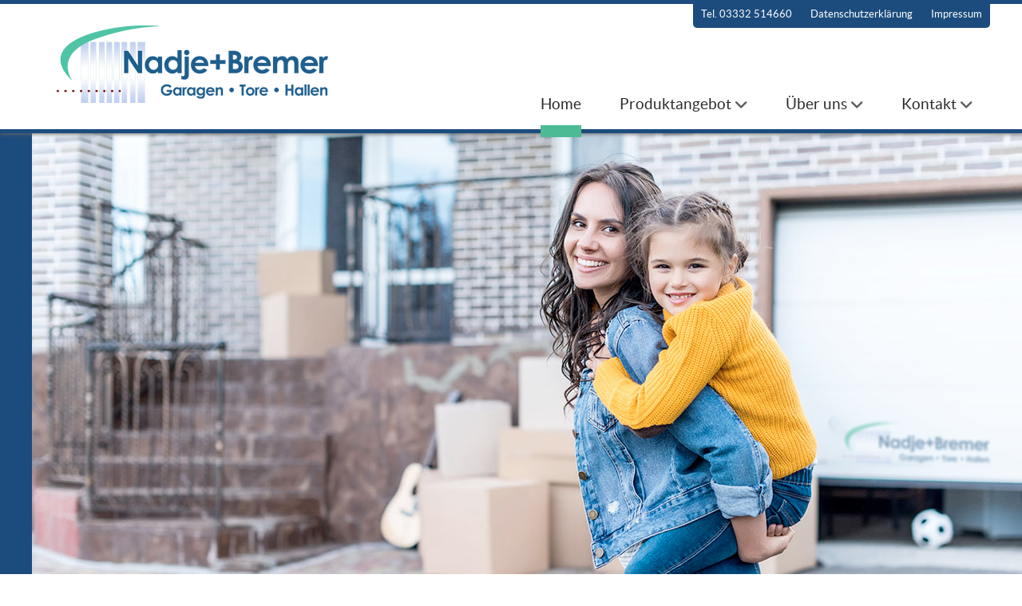

--- FILE ---
content_type: text/html; charset=utf-8
request_url: https://www.nadje-bremer.de/
body_size: 9042
content:
<!DOCTYPE html>
<html lang="de-DE" dir="ltr">
        
<head>
    
            <meta name="viewport" content="width=device-width, initial-scale=1.0">
        <meta http-equiv="X-UA-Compatible" content="IE=edge" />
        

        
            
         <meta charset="utf-8">
	<meta name="description" content="Vertrieb und Montage von Garagen, Carports, Garagentore. Wir bieten Service!">
	<title>Hallenvertrieb oHG Nadje &amp; Bremer | Garagen, Tore, Hallen, Service</title>
	<link href="/?format=feed&amp;type=rss" rel="alternate" type="application/rss+xml" title="Hallenvertrieb oHG Nadje &amp; Bremer | Garagen, Tore, Hallen, Service">
	<link href="/?format=feed&amp;type=atom" rel="alternate" type="application/atom+xml" title="Hallenvertrieb oHG Nadje &amp; Bremer | Garagen, Tore, Hallen, Service">
	<link href="/favicon.ico" rel="icon" type="image/vnd.microsoft.icon">

    <link href="/media/vendor/joomla-custom-elements/css/joomla-alert.min.css?0.4.1" rel="stylesheet">
	<link href="https://www.nadje-bremer.de/components/com_layer_slider/base/static/layerslider/css/layerslider.css?ver=6.6.0" rel="stylesheet">
	<link href="https://www.nadje-bremer.de/media/com_unitegallery/assets/unitegallery-plugin/css/unite-gallery.css" rel="stylesheet">
	<link href="/templates/g5_helium/uikit/css/uikit.min.css" rel="stylesheet">
	<link href="/media/gantry5/engines/nucleus/css-compiled/nucleus.css" rel="stylesheet">
	<link href="/templates/g5_helium/custom/css-compiled/helium_18.css" rel="stylesheet">
	<link href="/media/gantry5/engines/nucleus/css-compiled/bootstrap5.css" rel="stylesheet">
	<link href="/media/system/css/joomla-fontawesome.min.css" rel="stylesheet">
	<link href="/media/plg_system_debug/css/debug.css" rel="stylesheet">
	<link href="/media/gantry5/assets/css/font-awesome.min.css" rel="stylesheet">
	<link href="/templates/g5_helium/custom/css-compiled/helium-joomla_18.css" rel="stylesheet">
	<link href="/templates/g5_helium/custom/css-compiled/custom_18.css" rel="stylesheet">
	<link href="/templates/g5_helium/custom/css-compiled/custom.css" rel="stylesheet">

    <script src="/media/vendor/jquery/js/jquery.min.js?3.7.1"></script>
	<script src="/media/legacy/js/jquery-noconflict.min.js?504da4"></script>
	<script src="/media/mod_menu/js/menu.min.js?747251" type="module"></script>
	<script type="application/json" class="joomla-script-options new">{"joomla.jtext":{"ERROR":"Fehler","MESSAGE":"Nachricht","NOTICE":"Hinweis","WARNING":"Warnung","JCLOSE":"Schließen","JOK":"OK","JOPEN":"Öffnen"},"system.paths":{"root":"","rootFull":"https:\/\/www.nadje-bremer.de\/","base":"","baseFull":"https:\/\/www.nadje-bremer.de\/"},"csrf.token":"e353800d2664b43a0be715b84f6f2a90"}</script>
	<script src="/media/system/js/core.min.js?2cb912"></script>
	<script src="/media/system/js/messages.min.js?9a4811" type="module"></script>
	<script src="/plugins/system/offlajnparams/compat/greensock.js"></script>
	<script src="https://www.nadje-bremer.de/components/com_layer_slider/base/static/layerslider/js/layerslider.js?ver=6.6.0"></script>
	<script src="https://www.nadje-bremer.de/components/com_layer_slider/base/static/layerslider/js/layerslider.transitions.js?ver=6.6.0"></script>
	<script src="https://www.nadje-bremer.de/media/com_unitegallery/assets/unitegallery-plugin/js/unitegallery.min.js"></script>
	<script src="https://www.nadje-bremer.de/media/com_unitegallery/assets/unitegallery-plugin/themes/tilesgrid/ug-theme-tilesgrid.js"></script>
	<script src="https://www.nadje-bremer.de/media/com_unitegallery/assets/unitegallery-plugin/themes/carousel/ug-theme-carousel.js"></script>
	<script>jQuery(function($) {
	$('a[target=ls-scroll]').each(function() {
		var href = this.getAttribute('href'), root = '/';
		if (href.indexOf(root) === 0) this.setAttribute('href', href.substr(root.length));
	});
});</script>
	<script>
var LS_Meta = {"v":"6.6.0"};
</script>

    
                
</head>

    <body class="gantry g-helium-style site com_content view-featured no-layout no-task dir-ltr startseite itemid-104 outline-18 g-offcanvas-left g-default g-style-preset3">
        
                    

        <div id="g-offcanvas"  data-g-offcanvas-swipe="1" data-g-offcanvas-css3="1">
                        <div class="g-grid">                        

        <div class="g-block size-100">
             <div id="mobile-menu-5697-particle" class="g-content g-particle">            <div id="g-mobilemenu-container" data-g-menu-breakpoint="70rem"></div>
            </div>
        </div>
            </div>
    </div>
        <div id="g-page-surround">
            <div class="g-offcanvas-hide g-offcanvas-toggle" role="navigation" data-offcanvas-toggle aria-controls="g-offcanvas" aria-expanded="false"><i class="fa fa-fw fa-bars"></i></div>                        

                                
                <section id="g-navigation">
                <div class="g-container">                                <div class="g-grid">                        

        <div class="g-block size-100">
             <div class="g-system-messages">
                                            <div id="system-message-container" aria-live="polite"></div>

            
    </div>
        </div>
            </div>
                            <div class="g-grid">                        

        <div id="topmenue" class="g-block size-100">
             <div class="g-content">
                                    <div class="top moduletable ">
        <div id="module-horizontalmenu-96-particle" class="g-particle"><ul class="g-horizontalmenu ">

                    <li>
                <a target="_parent" href="tel:03332514660" title="Tel. 03332 514660">Tel. 03332 514660</a>
            </li>
                    <li>
                <a target="_parent" href="/index.php/kontakt/datenschutzerklärung" title="Datenschutzerklärung">Datenschutzerklärung</a>
            </li>
                    <li>
                <a target="_parent" href="/index.php/kontakt/impressum" title="Impressum">Impressum</a>
            </li>
        
    </ul></div></div>
            
        </div>
        </div>
            </div>
                            <div class="g-grid">                        

        <div class="g-block size-35">
             <div id="logo-7609-particle" class="g-content g-particle">            <a href="/" title="" rel="home" class="g-logo ">
            <img src="/templates/g5_helium/custom/images/Logo-N+B.png" alt="" />
    </a>
            </div>
        </div>
                    

        <div id="menue" class="g-block size-65">
             <div id="menu-6463-particle" class="g-content g-particle">            <nav class="g-main-nav" data-g-hover-expand="true">
        <ul class="g-toplevel">
                                                                                                                
        
                
        
                
        
        <li class="g-menu-item g-menu-item-type-component g-menu-item-104 active g-standard  ">
                            <a class="g-menu-item-container" href="/">
                                                                <span class="g-menu-item-content">
                                    <span class="g-menu-item-title">Home</span>
            
                    </span>
                                                </a>
                                </li>
    
                                                                                                
        
                
        
                
        
        <li class="g-menu-item g-menu-item-type-component g-menu-item-269 g-parent g-fullwidth g-menu-item-link-parent ">
                            <a class="g-menu-item-container" href="/produktangebot">
                                                                <span class="g-menu-item-content">
                                    <span class="g-menu-item-title">Produktangebot</span>
            
                    </span>
                    <span class="g-menu-parent-indicator" data-g-menuparent=""></span>                            </a>
                                                        <ul class="g-dropdown g-inactive g-fade ">
            <li class="g-dropdown-column">
                        <div class="g-grid">
                        <div class="g-block size-25">
            <ul class="g-sublevel">
                <li class="g-level-1 g-go-back">
                    <a class="g-menu-item-container" href="#" data-g-menuparent=""><span>Back</span></a>
                </li>
                                                                                                                    
        
                
        
                
        
        <li class="g-menu-item g-menu-item-type-component g-menu-item-272  bildmenue">
                            <a class="g-menu-item-container" href="/produktangebot/garagen">
                                                <img src="/templates/g5_helium/custom/images/bilder/garagen.jpg" alt="Garagen und Carports" />
                                                    <span class="g-menu-item-content">
                                    <span class="g-menu-item-title">Garagen und Carports</span>
            
                    </span>
                                                </a>
                                </li>
    
    
            </ul>
        </div>
                <div class="g-block size-25">
            <ul class="g-sublevel">
                <li class="g-level-1 g-go-back">
                    <a class="g-menu-item-container" href="#" data-g-menuparent=""><span>Back</span></a>
                </li>
                                                                                                                    
        
                
        
                
        
        <li class="g-menu-item g-menu-item-type-component g-menu-item-285  bildmenue">
                            <a class="g-menu-item-container" href="/produktangebot/tore">
                                                <img src="/templates/g5_helium/custom/images/bilder/tore.jpg" alt="Tore" />
                                                    <span class="g-menu-item-content">
                                    <span class="g-menu-item-title">Tore</span>
            
                    </span>
                                                </a>
                                </li>
    
    
            </ul>
        </div>
                <div class="g-block size-25">
            <ul class="g-sublevel">
                <li class="g-level-1 g-go-back">
                    <a class="g-menu-item-container" href="#" data-g-menuparent=""><span>Back</span></a>
                </li>
                                                                                                                    
        
                
        
                
        
        <li class="g-menu-item g-menu-item-type-component g-menu-item-286  bildmenue">
                            <a class="g-menu-item-container" href="/produktangebot/hallen">
                                                <img src="/templates/g5_helium/custom/images/bilder/Kleinlagerhallen-016.jpg" alt="Hallen" />
                                                    <span class="g-menu-item-content">
                                    <span class="g-menu-item-title">Hallen</span>
            
                    </span>
                                                </a>
                                </li>
    
    
            </ul>
        </div>
                <div class="g-block size-25">
            <ul class="g-sublevel">
                <li class="g-level-1 g-go-back">
                    <a class="g-menu-item-container" href="#" data-g-menuparent=""><span>Back</span></a>
                </li>
                                                                                                                    
        
                
        
                
        
        <li class="g-menu-item g-menu-item-type-component g-menu-item-288  bildmenue">
                            <a class="g-menu-item-container" href="/produktangebot/herstelleraktionen">
                                                <img src="/templates/g5_helium/custom/images/bilder/aktionen.jpg" alt="Herstelleraktionen" />
                                                    <span class="g-menu-item-content">
                                    <span class="g-menu-item-title">Herstelleraktionen</span>
            
                    </span>
                                                </a>
                                </li>
    
    
            </ul>
        </div>
            </div>

            </li>
        </ul>
            </li>
    
                                                                                                
        
                
        
                
        
        <li class="g-menu-item g-menu-item-type-component g-menu-item-280 g-parent g-standard g-menu-item-link-parent ">
                            <a class="g-menu-item-container" href="/über-uns">
                                                                <span class="g-menu-item-content">
                                    <span class="g-menu-item-title">Über uns</span>
            
                    </span>
                    <span class="g-menu-parent-indicator" data-g-menuparent=""></span>                            </a>
                                                                            <ul class="g-dropdown g-inactive g-fade g-dropdown-right">
            <li class="g-dropdown-column">
                        <div class="g-grid">
                        <div class="g-block size-100">
            <ul class="g-sublevel">
                <li class="g-level-1 g-go-back">
                    <a class="g-menu-item-container" href="#" data-g-menuparent=""><span>Back</span></a>
                </li>
                                                                                                                    
        
                
        
                
        
        <li class="g-menu-item g-menu-item-type-component g-menu-item-289  ">
                            <a class="g-menu-item-container" href="/über-uns/unternehmen">
                                                                <span class="g-menu-item-content">
                                    <span class="g-menu-item-title">Unternehmen</span>
            
                    </span>
                                                </a>
                                </li>
    
                                                                                                
        
                
        
                
        
        <li class="g-menu-item g-menu-item-type-component g-menu-item-293  ">
                            <a class="g-menu-item-container" href="/über-uns/jobs-nadje-bremer">
                                                                <span class="g-menu-item-content">
                                    <span class="g-menu-item-title">Jobs</span>
            
                    </span>
                                                </a>
                                </li>
    
                                                                                                
        
                
        
                
        
        <li class="g-menu-item g-menu-item-type-component g-menu-item-291  ">
                            <a class="g-menu-item-container" href="/über-uns/zertifikate?layout=columns">
                                                                <span class="g-menu-item-content">
                                    <span class="g-menu-item-title">Zertifikate</span>
            
                    </span>
                                                </a>
                                </li>
    
    
            </ul>
        </div>
            </div>

            </li>
        </ul>
            </li>
    
                                                                                                
        
                
        
                
        
        <li class="g-menu-item g-menu-item-type-component g-menu-item-281 g-parent g-standard g-menu-item-link-parent ">
                            <a class="g-menu-item-container" href="/kontakt">
                                                                <span class="g-menu-item-content">
                                    <span class="g-menu-item-title">Kontakt</span>
            
                    </span>
                    <span class="g-menu-parent-indicator" data-g-menuparent=""></span>                            </a>
                                                                            <ul class="g-dropdown g-inactive g-fade g-dropdown-left">
            <li class="g-dropdown-column">
                        <div class="g-grid">
                        <div class="g-block size-100">
            <ul class="g-sublevel">
                <li class="g-level-1 g-go-back">
                    <a class="g-menu-item-container" href="#" data-g-menuparent=""><span>Back</span></a>
                </li>
                                                                                                                    
        
                
        
                
        
        <li class="g-menu-item g-menu-item-type-alias g-menu-item-292  ">
                            <a class="g-menu-item-container" href="/kontakt">
                                                                <span class="g-menu-item-content">
                                    <span class="g-menu-item-title">Ihre Anfrage</span>
            
                    </span>
                                                </a>
                                </li>
    
                                                                                                
        
                
        
                
        
        <li class="g-menu-item g-menu-item-type-component g-menu-item-193  ">
                            <a class="g-menu-item-container" href="/kontakt/impressum">
                                                                <span class="g-menu-item-content">
                                    <span class="g-menu-item-title">Impressum</span>
            
                    </span>
                                                </a>
                                </li>
    
                                                                                                
        
                
        
                
        
        <li class="g-menu-item g-menu-item-type-component g-menu-item-192  ">
                            <a class="g-menu-item-container" href="/kontakt/datenschutzerklärung">
                                                                <span class="g-menu-item-content">
                                    <span class="g-menu-item-title">Datenschutzerklärung</span>
            
                    </span>
                                                </a>
                                </li>
    
    
            </ul>
        </div>
            </div>

            </li>
        </ul>
            </li>
    
    
        </ul>
    </nav>
            </div>
        </div>
            </div>
            </div>
        
    </section>
                    
                <header id="g-header">
                <div class="g-container">                                <div class="g-grid">                        

        <div id="slider" class="g-block size-100">
             <div class="g-content">
                                    <div class="platform-content"><div class="fullwidth moduletable ">
        <script>
jQuery(document).ready(function() {
if(typeof jQuery.fn.layerSlider == "undefined") {
if( window._layerSlider && window._layerSlider.showNotice) { 
window._layerSlider.showNotice('layerslider_12','jquery');
}
} else {
jQuery("#layerslider_12").layerSlider({createdWith: '6.6.0', sliderVersion: '6.6.122', type: 'fullwidth', pauseOnHover: 'disabled', skin: 'v6', navStartStop: false, navButtons: false, thumbnailNavigation: 'disabled', popupWidth: 640, popupHeight: 360, skinsPath: 'https://www.nadje-bremer.de/components/com_layer_slider/base/static/layerslider/skins/'});
}
});
</script><div id="layerslider_12" class="ls-wp-container fitvidsignore" style="width:1280px;height:600px;margin:0 auto;margin-bottom: 0px;"><div class="ls-slide" data-ls="duration:12000;transition2d:5;kenburnsscale:1.2;"><img src="/images/slider/Slider_4.jpg" class="ls-bg" alt="Slide background" title="Slide #1 copy"/><div style="text-shadow: 5px 5px 20px #000000;top:341px;left:60px;text-align:initial;font-weight:600;font-style:normal;text-decoration:none;opacity:1;mix-blend-mode:normal;width:350px;height:191px;font-family:Oswald;font-size:50px;color:#ffffff;line-height:50px;" class="ls-l" data-ls="offsetxin:-100;offsetxout:100;texttypein:;">Ihre Profis f&uuml;r<br> Garagen &bull; Tore &bull; Hallen</div><a style="" class="ls-l" href="/index.php/kontakt" target="_self" data-ls="offsetxin:-100;offsetxout:100;hover:true;hoverbgcolor:#ffffff;hovercolor:rgba(19, 182, 237, 0.92);"><div style="cursor:pointer;top:459px;left:60px;text-align:center;font-weight:400;font-style:normal;text-decoration:none;opacity:0.9;mix-blend-mode:normal;width:350px;font-family:Oswald;font-size:24px;height:50px;line-height:50px;background:#1c4c7d;color:#ffffff;" class="">Kontakt aufnehmen</div></a><a href="/index.php/kontakt" target="_self" class="ls-link ls-link-on-top"></a></div><div class="ls-slide" data-ls="duration:12000;transition2d:5;kenburnsscale:1.2;"><img src="/images/slider/Slider_5.jpg" class="ls-bg" alt="Slide background" title="#1 copy"/><div style="text-shadow: 5px 5px 20px #000000;top:346px;left:60px;text-align:initial;font-weight:600;font-style:normal;text-decoration:none;opacity:1;mix-blend-mode:normal;width:350px;height:191px;font-family:Oswald;font-size:50px;color:#ffffff;line-height:50px;" class="ls-l" data-ls="offsetxin:-100;offsetxout:100;texttypein:;">Mehr als drei&szlig;ig <br>erfolgreiche Gesch&auml;ftsjahre</div><a style="" class="ls-l" href="/index.php/kontakt" target="_self" data-ls="offsetxin:-100;offsetxout:100;hover:true;hoverbgcolor:#ffffff;hovercolor:rgba(19, 182, 237, 0.92);"><div style="cursor:pointer;top:459px;left:60px;text-align:center;font-weight:400;font-style:normal;text-decoration:none;opacity:0.9;mix-blend-mode:normal;width:350px;font-family:Oswald;font-size:24px;height:50px;line-height:50px;background:#1c4c7d;color:#ffffff;" class="">Jetzt Angebot anfordern</div></a><div style="background: linear-gradient(to bottom, black 0%, rgba(0, 0, 0, 0.738) 19%, rgba(0, 0, 0, 0.541) 34%, rgba(0, 0, 0, 0.382) 47%, rgba(0, 0, 0, 0.278) 56.5%, rgba(0, 0, 0, 0.194) 65%, rgba(0, 0, 0, 0.126) 73%, rgba(0, 0, 0, 0.075) 80.2%, rgba(0, 0, 0, 0.042) 86.1%, rgba(0, 0, 0, 0.021) 91%, rgba(0, 0, 0, 0.008) 95.2%, rgba(0, 0, 0, 0.002) 98.2%, transparent 100%);top:0%;left:50%;text-align:initial;font-weight:400;font-style:normal;text-decoration:none;opacity:0.7;mix-blend-mode:normal;width:100%;height:150px;" class="ls-l" data-ls="offsetyin:-100lh;static:forever;position:fixed;"></div><a href="/index.php/kontakt" target="_self" class="ls-link ls-link-on-top"></a></div><div class="ls-slide" data-ls="duration:12000;transition2d:5;kenburnsscale:1.2;"><img src="/images/slider/Slider_1.jpg" class="ls-bg" alt="Slide background" /></div></div></div></div>
            
        </div>
        </div>
            </div>
            </div>
        
    </header>
                    
                <section id="g-testimonials" class="intro">
                <div class="g-container">                                <div class="g-grid">                        

        <div class="g-block size-75">
             <div class="g-content">
                                                            <div class="platform-content container"><div class="row"><div class="col"><div class="blog-featured">
    
            <div class="blog-items items-leading ">
                            <div class="blog-item">
                        

<div class="item-content">
    
    
            
    
        
        
        
        
    <p class="bild-links"><img src="/images/bilder/CF069105_2_Sektionaltor_300dpi.jpg" alt="Tor" /></p>
<h3>Herzlich willkommen bei<br /><strong>„Nadje &amp; Bremer“, </strong></h3>
<p><strong>Ihrem Spezialisten für Stahlfertigerzeugnisse aus der Uckermark</strong></p>
<p>Die Hallenvertrieb oHG „Nadje &amp; Bremer“ kann auf eine mittlerweile über <strong>30jährige Unternehmens- und Erfolgsgeschichte</strong> zurückblicken.</p>
<p>Unser Unternehmen wurde im Oktober 1990 mit dem Aufgabenbereich <strong>Montage</strong> von <strong>Stahlhallen</strong> gegründet und hat sich seitdem kontinuierlich entwickelt. So zählen heute hauptsächlich der <strong>Vertrieb und die Montage</strong> von <strong>Garagen, Carports, Garagentoren</strong> und <strong>Industrietoren</strong> zu unserem umfangreichen Geschäftsfeld. Unsere zahlreichen Kunden und Auftraggeber schätzen die <strong>Professionalität</strong> und <strong>Zuverlässigkeit</strong> unserer Produkte und Dienstleistungen.</p>
<p>Um die stetig wachsenden Anforderungen unserer Kunden von <strong>Brandenburg, Berlin und Mecklenburg-Vorpommern</strong> professionell bedienen zu können, zählt mittlerweile auch die Montage und <strong>Wartung</strong> von <strong>Antriebstechnik</strong> für <strong>Garagen- und Hoftore</strong> zu unserem breiten Leistungsportfolio. Eine genaue Beschreibung der sich für Sie bietenden Möglichkeiten und Lösungen präsentieren wir Ihnen im Bereich Produktangebot.</p>
<p>Die Geschichte von <strong>„Nadje &amp; Bremer“</strong> begann im kleinen Ort Criewen, der jetzt ein Teil der Stadt <strong>Schwedt</strong> ist. Wir fühlen uns hier zu Hause! Hier können wir wachsen!</p>
<p>Den Erfolg unseres Unternehmens garantieren <strong>Spitzenprodukte</strong> und <strong>professionelle Dienstleistungen</strong> in einem fairen Preis-Leistungs-Verhältnis und unser qualifiziertes Spitzenteam von Mitarbeitenden.</p>
<p>Wenn Sie gerne ein Teil unseres Unternehmenserfolges werden möchten, dann bieten wir Ihnen eine berufliche Perspektive in der Uckermark. So bilden wir junge Menschen im Beruf des Metallbauers aus und hinterlassen unsere professionellen Spuren in der Region und darüber hinaus.</p>
    
    
    
</div>

                </div>
                    </div>
    
    
    
    
</div></div></div></div>
    
            
    </div>
        </div>
                    

        <div class="g-block size-25">
             <div class="g-content">
                                    <div class="platform-content"><div class="aside moduletable ">
            <h3 class="g-title">Kontakt</h3>        
<div id="mod-custom112" class="mod-custom custom">
    <p><strong>Hallenvertrieb oHG <br />Nadje &amp; Bremer</strong><br />Vorwerk 1c<br />16303 Schwedt/ OT Criewen<br />Telefon: 03332 514660<br />Mobil: 0170 2138588<br /><br /><strong>Öffnungszeiten</strong><br />Mo.- Fr.: 7.00 - 15.00 Uhr</p></div>
</div></div><div class="platform-content"><div class="aside moduletable ">
            <h3 class="g-title">Top-Markenqualität von:</h3>        
					

					<!-- START UNITE GALLERY 1.7.46b1 -->
					
				
			<div id='unitegallery_5_1' class='unite-gallery' style='margin-left:-10px;margin-top:20px;'>
				

						<a href="https://www.novoferm.de/produkte/garagentore-und-antriebe/">
						<img alt="1"
						     src="/" data-image="https://www.nadje-bremer.de/images/bilder/start/1.jpg"
						     data-thumb="https://www.nadje-bremer.de/images/bilder/start/unitegallery_thumbs/1_300x100000.jpg"
						     title=""
						     style="display:none">
						</a>

						<a href="https://www.tormatic.de/">
						<img alt="2"
						     src="/" data-image="https://www.nadje-bremer.de/images/bilder/start/2.jpg"
						     data-thumb="https://www.nadje-bremer.de/images/bilder/start/unitegallery_thumbs/2_300x100000.jpg"
						     title=""
						     style="display:none">
						</a>

						<a href="https://www.novoferm.de/">
						<img alt="3"
						     src="/" data-image="https://www.nadje-bremer.de/images/bilder/start/3.jpg"
						     data-thumb="https://www.nadje-bremer.de/images/bilder/start/unitegallery_thumbs/3_300x100000.jpg"
						     title=""
						     style="display:none">
						</a>

						<a href="https://siebau.com/">
						<img alt="4"
						     src="/" data-image="https://www.nadje-bremer.de/images/bilder/start/4.jpg"
						     data-thumb="https://www.nadje-bremer.de/images/bilder/start/unitegallery_thumbs/4_300x100000.jpg"
						     title=""
						     style="display:none">
						</a>
			</div>

			<script type='text/javascript'>
				window.onload = function(e) {
					if(typeof ugCheckForErrors == "undefined"){
						document.getElementById("unitegallery_5_1").innerHTML = "<span style='color:red'>Unite Gallery Error - gallery js and css files not included</span>";}
					else{ ugCheckForErrors("unitegallery_5_1", "jquery");}
				};
				var ugapi1;
				jQuery(document).ready(function(){
					var objUGParams = {
						gallery_theme:"tilesgrid",
								gallery_width:"990",
								tile_shadow_blur:2,
								tile_shadow_color:"#cccccc",
								tile_enable_action:"false",
								tile_as_link:true,
								lightbox_show_numbers:false,
								lightbox_show_textpanel:false,
								grid_num_rows:2,
								theme_grid_align:"left"

					};
					if(ugCheckForErrors('#unitegallery_5_1', 'cms'))
						ugapi1 = jQuery('#unitegallery_5_1').unitegallery(objUGParams);
				});
			</script>

			<!-- END UNITEGALLERY --></div></div>
            
        </div>
        </div>
            </div>
                            <div class="g-grid">                        

        <div class="g-block size-100">
             <div class="g-content">
                                    <div class="platform-content"><div class="aktionen moduletable ">
        
<div id="mod-custom136" class="mod-custom custom">
    <p><a href="/produktangebot/herstelleraktionen"><img src="/images/Aktionen/082025/Flyer-ISO20_Herbst-2025-1.jpg" width="1800" height="2545" loading="lazy" data-path="local-images:/Aktionen/082025/Flyer-ISO20_Herbst-2025-1.jpg" /></a></p></div>
</div></div>
            
        </div>
        </div>
            </div>
                            <div class="g-grid">                        

        <div id="box1" class="g-block size-100">
             <div class="g-content">
                                    <div class="platform-content"><div class="box1 moduletable top">
        
<div id="mod-custom133" class="mod-custom custom">
    <p style="text-align: center;">Beratung • Planung • Verkauf • Montage • Reparatur • Wartung • Bauantragservice</p></div>
</div></div>
            
        </div>
        </div>
            </div>
            </div>
        
    </section>
                    
                <section id="g-expanded" class="startseite">
                <div class="g-container">                                <div class="g-grid">                        

        <div class="g-block size-100">
             <div class="g-content">
                                    <div class="leistungen moduletable leistungen">
        <div id="module-portfolio-132-particle" class="g-particle"><div class="g-portfolio style1 filters-disabled gutter-enabled" >
						<div class="g-particle-intro">
					<h3 class="g-title g-main-title">Produktangebot</h3>
			<div class="g-title-separator no-intro-text"></div>
			
			</div>

		
						
		<div class="uk-grid-width-small-1-2 uk-grid-width-medium-1-3 uk-grid-width-large-1-3" data-uk-grid="{ gutter: 30, }">
													
			
			
			
			
			
			
			
			
			
			
			
							<div class="g-portfolio-item-container" 							>
					<div class="g-portfolio-item">
																	<div class="g-portfolio-image">
					
											<a target="_parent" href="/index.php/produktangebot/garagen">							<img alt="" src="/templates/g5_helium/custom/images/bilder/garagen.jpg" width="800" height="534">
						</a>									</div>
			
						
													<div class="g-info-container">
																					<h4 class="g-portfolio-title"><a target="_parent" href="/index.php/produktangebot/garagen">Garagen und Carports</a></h4>
			
								
								
								
															</div>
											</div>
				</div>
												
								
			
			
			
			
			
			
			
			
			
			
			
							<div class="g-portfolio-item-container" 							>
					<div class="g-portfolio-item">
																	<div class="g-portfolio-image">
					
											<a target="_parent" href="/index.php/produktangebot/tore">							<img alt="" src="/templates/g5_helium/custom/images/bilder/tore.jpg" width="800" height="534">
						</a>									</div>
			
						
													<div class="g-info-container">
																					<h4 class="g-portfolio-title"><a target="_parent" href="/index.php/produktangebot/tore">Tore</a></h4>
			
								
								
								
															</div>
											</div>
				</div>
												
								
			
			
			
			
			
			
			
			
			
			
			
							<div class="g-portfolio-item-container" 							>
					<div class="g-portfolio-item">
																	<div class="g-portfolio-image">
					
											<a target="_parent" href="/index.php/produktangebot/hallen">							<img alt="" src="/templates/g5_helium/custom/images/bilder/Kleinlagerhallen-016.jpg" width="800" height="534">
						</a>									</div>
			
						
													<div class="g-info-container">
																					<h4 class="g-portfolio-title"><a target="_parent" href="/index.php/produktangebot/hallen">Hallen</a></h4>
			
								
								
								
															</div>
											</div>
				</div>
												
			
		</div>
	</div></div></div>
            
        </div>
        </div>
            </div>
            </div>
        
    </section>
                    
                <footer id="g-footer">
                <div class="g-container">                                <div class="g-grid">                        

        <div class="g-block  size-33-3">
             <div class="g-content">
                                    <div class="platform-content"><div class="footer-1 moduletable ">
            <h3 class="g-title">Produktangebot</h3>        <ul class="mod-menu mod-list nav ">
<li class="nav-item item-297"><a href="/produktangebot/garagen" >Garagen und Carports</a></li><li class="nav-item item-298"><a href="/produktangebot/tore" >Tore</a></li><li class="nav-item item-299"><a href="/produktangebot/hallen" >Hallen</a></li><li class="nav-item item-300"><a href="/produktangebot/herstelleraktionen" >Herstelleraktionen</a></li></ul>
</div></div>
            
        </div>
        </div>
                    

        <div class="g-block  size-33-3">
             <div class="g-content">
                                    <div class="platform-content"><div class="footer-2 moduletable ">
            <h3 class="g-title">Über uns</h3>        <ul class="mod-menu mod-list nav ">
<li class="nav-item item-294"><a href="/über-uns/unternehmen" >Unternehmen</a></li><li class="nav-item item-295"><a href="/über-uns/jobs-nadje-bremer" >Jobs</a></li><li class="nav-item item-296"><a href="/über-uns/zertifikate?layout=columns" >Zertifikate</a></li><li class="nav-item item-301"><a href="/kontakt" >Kontakt</a></li></ul>
</div></div>
            
        </div>
        </div>
                    

        <div class="g-block  size-33-3">
             <div class="g-content">
                                    <div class="platform-content"><div class="footer-3 moduletable zert">
            <h3 class="g-title">Zertifikate</h3>        
<div id="mod-custom140" class="mod-custom custom">
    <p style="text-align: center;">
					

					<!-- START UNITE GALLERY 1.7.46b1 -->
					
				
			<div id='unitegallery_6_2' class='unite-gallery' style='margin-bottom:-10px;'>
				

						<img alt="CCF_000661"
						     src="/" data-image="https://www.nadje-bremer.de/images/bilder/Zertifikate/CCF_000661.jpg"
						     data-thumb="https://www.nadje-bremer.de/images/bilder/Zertifikate/unitegallery_thumbs/CCF_000661_300x100000.jpg"
						     title=""
						     style="display:none">

						<img alt="2017-04_03+04_Produkt-Montage-Türen-Ost_Urkunde_Sandro-Barthel"
						     src="/" data-image="https://www.nadje-bremer.de/images/bilder/Zertifikate/2017-04_03%2B04_Produkt-Montage-Tu%CC%88ren-Ost_Urkunde_Sandro-Barthel.jpg"
						     data-thumb="https://www.nadje-bremer.de/images/bilder/Zertifikate/unitegallery_thumbs/2017-04_03+04_Produkt-Montage-Türen-Ost_Urkunde_Sandro-Barthel_300x100000.jpg"
						     title=""
						     style="display:none">

						<img alt="nadje-bremer-certiefied-partner"
						     src="/" data-image="https://www.nadje-bremer.de/images/bilder/Zertifikate/nadje-bremer-certiefied-partner.jpg"
						     data-thumb="https://www.nadje-bremer.de/images/bilder/Zertifikate/unitegallery_thumbs/nadje-bremer-certiefied-partner_300x100000.jpg"
						     title=""
						     style="display:none">

						<img alt="TC_Urkunde_Nadje_Bremer_2019"
						     src="/" data-image="https://www.nadje-bremer.de/images/bilder/Zertifikate/TC_Urkunde_Nadje_Bremer_2019.jpg"
						     data-thumb="https://www.nadje-bremer.de/images/bilder/Zertifikate/unitegallery_thumbs/TC_Urkunde_Nadje_Bremer_2019_300x100000.jpg"
						     title=""
						     style="display:none">

						<img alt="TTZ_Sachkundigen_Schulung_ZERTIFIKATE-Nadje--Bremer-20.11.19-1"
						     src="/" data-image="https://www.nadje-bremer.de/images/bilder/Zertifikate/TTZ_Sachkundigen_Schulung_ZERTIFIKATE-Nadje--Bremer-20.11.19-1.jpg"
						     data-thumb="https://www.nadje-bremer.de/images/bilder/Zertifikate/unitegallery_thumbs/TTZ_Sachkundigen_Schulung_ZERTIFIKATE-Nadje--Bremer-20.11.19-1_300x100000.jpg"
						     title=""
						     style="display:none">

						<img alt="CCF_000185"
						     src="/" data-image="https://www.nadje-bremer.de/images/bilder/Zertifikate/CCF_000185.jpg"
						     data-thumb="https://www.nadje-bremer.de/images/bilder/Zertifikate/unitegallery_thumbs/CCF_000185_300x100000.jpg"
						     title=""
						     style="display:none">

						<img alt="2018-08_21+22_Urkunde_Produktschulung-Industrietor-Steuerung_Fred-Rosenberg"
						     src="/" data-image="https://www.nadje-bremer.de/images/bilder/Zertifikate/2018-08_21%2B22_Urkunde_Produktschulung-Industrietor-Steuerung_Fred-Rosenberg.jpg"
						     data-thumb="https://www.nadje-bremer.de/images/bilder/Zertifikate/unitegallery_thumbs/2018-08_21+22_Urkunde_Produktschulung-Industrietor-Steuerung_Fred-Rosenberg_300x100000.jpg"
						     title=""
						     style="display:none">

						<img alt="Partner_Feuwerwerhr"
						     src="/" data-image="https://www.nadje-bremer.de/images/bilder/Zertifikate/Partner_Feuwerwerhr.jpg"
						     data-thumb="https://www.nadje-bremer.de/images/bilder/Zertifikate/unitegallery_thumbs/Partner_Feuwerwerhr_300x100000.jpg"
						     title=""
						     style="display:none">

						<img alt="2018-08_21+22_Urkunde_Produktschulung-Industrietor-Steuerung_Sandro-Barthel"
						     src="/" data-image="https://www.nadje-bremer.de/images/bilder/Zertifikate/2018-08_21%2B22_Urkunde_Produktschulung-Industrietor-Steuerung_Sandro-Barthel.jpg"
						     data-thumb="https://www.nadje-bremer.de/images/bilder/Zertifikate/unitegallery_thumbs/2018-08_21+22_Urkunde_Produktschulung-Industrietor-Steuerung_Sandro-Barthel_300x100000.jpg"
						     title=""
						     style="display:none">

						<img alt="2018-11_11+12_Urkunde_Garagentore-Ost_Fred-Rosenberg"
						     src="/" data-image="https://www.nadje-bremer.de/images/bilder/Zertifikate/2018-11_11%2B12_Urkunde_Garagentore-Ost_Fred-Rosenberg.jpg"
						     data-thumb="https://www.nadje-bremer.de/images/bilder/Zertifikate/unitegallery_thumbs/2018-11_11+12_Urkunde_Garagentore-Ost_Fred-Rosenberg_300x100000.jpg"
						     title=""
						     style="display:none">

						<img alt="2018-11_11+12_Urkunde_Garagentore-Ost_Michael-Nadje"
						     src="/" data-image="https://www.nadje-bremer.de/images/bilder/Zertifikate/2018-11_11%2B12_Urkunde_Garagentore-Ost_Michael-Nadje.jpg"
						     data-thumb="https://www.nadje-bremer.de/images/bilder/Zertifikate/unitegallery_thumbs/2018-11_11+12_Urkunde_Garagentore-Ost_Michael-Nadje_300x100000.jpg"
						     title=""
						     style="display:none">
			</div>

			<script type='text/javascript'>
				var ugapi2;
				jQuery(document).ready(function(){
					var objUGParams = {
						gallery_theme:"carousel",
								gallery_width:"990",
								tile_width:80,
								tile_height:100,
								tile_border_width:1,
								tile_border_radius:2,
								tile_enable_outline:false,
								tile_shadow_blur:1,
								tile_shadow_spread:1,
								tile_shadow_color:"#cccccc",
								lightbox_show_numbers:false,
								lightbox_show_textpanel:false,
								theme_carousel_align:"left",
								carousel_padding:3,
								carousel_space_between_tiles:10,
								carousel_scroll_duration:1000,
								carousel_autoplay_timeout:7000,
								theme_enable_navigation:false

					};
					if(ugCheckForErrors('#unitegallery_6_2', 'cms'))
						ugapi2 = jQuery('#unitegallery_6_2').unitegallery(objUGParams);
				});
			</script>

			<!-- END UNITEGALLERY --><br /><a class="button" href="/über-uns/zertifikate?layout=columns">Alle ansehen</a></p></div>
</div></div>
            
        </div>
        </div>
            </div>
                            <div class="g-grid">                        

        <div class="g-block size-50">
             <div id="custom-9606-particle" class="g-content g-particle">            © 2024 Hallenvertrieb oHG Nadje & Bremer • Vorwerk 1c • 16303 Schwedt/ OT Criewen
            </div>
        </div>
                    

        <div class="g-block size-50">
             <div id="horizontalmenu-8585-particle" class="g-content g-particle">            <ul class="g-horizontalmenu ">

                    <li>
                <a target="_parent" href="/index.php/kontakt/datenschutzerklärung" title="Datenschutzerklärung">Datenschutzerklärung</a>
            </li>
                    <li>
                <a target="_parent" href="/index.php/kontakt/impressum" title="Impressum">Impressum</a>
            </li>
                    <li>
                <a target="_parent" href="/index.php/kontakt" title="Kontakt">Kontakt</a>
            </li>
        
    </ul>
            </div>
        </div>
            </div>
            </div>
        
    </footer>
    
                        

        </div>
                    

                        <script type="text/javascript" src="/media/gantry5/assets/js/main.js"></script>
    <script type="text/javascript" src="/templates/g5_helium/uikit/js/uikit.min.js"></script>
    <script type="text/javascript">
			(function($) {
				$(document).ready(function() { 
					$("[data-uk-filter]").on("click", function() {
						function gridAfterFilter() {
							$('[data-uk-grid]').trigger('display.uk.check');
						}
						setTimeout(gridAfterFilter, 450);
					})
				});

				$(window).on('load', function() {
					var portfolioConteiner = $(".g-portfolio.style3 .info-container-top .g-info-container");
					var portfolioConteinerHeight = $(portfolioConteiner).outerHeight();

					$(portfolioConteiner).css({
						'top' : -(portfolioConteinerHeight - 1) + 'px'
					});
				});
			})(jQuery);
		</script>
    

    

        
    </body>
</html>


--- FILE ---
content_type: text/css
request_url: https://www.nadje-bremer.de/templates/g5_helium/custom/css-compiled/custom.css
body_size: 24877
content:
@font-face {
  font-family: 'Oswald';
  font-style: normal;
  font-weight: 400;
  src: url('../fonts/oswald-v16-latin-regular.eot'); /* IE9 Compat Modes */
  src: local('Oswald Regular'), local('Oswald-Regular'),
       url('../fonts/oswald-v16-latin-regular.eot?#iefix') format('embedded-opentype'), /* IE6-IE8 */
       url('../fonts/oswald-v16-latin-regular.woff2') format('woff2'), /* Super Modern Browsers */
       url('../fonts/oswald-v16-latin-regular.woff') format('woff'), /* Modern Browsers */
       url('../fonts/oswald-v16-latin-regular.ttf') format('truetype'), /* Safari, Android, iOS */
       url('../fonts/oswald-v16-latin-regular.svg#Oswald') format('svg'); /* Legacy iOS */
}

/* oswald-600 - latin */
@font-face {
  font-family: 'Oswald';
  font-style: normal;
  font-weight: 600;
  src: url('../fonts/oswald-v16-latin-600.eot'); /* IE9 Compat Modes */
  src: local('Oswald SemiBold'), local('Oswald-SemiBold'),
       url('../fonts/oswald-v16-latin-600.eot?#iefix') format('embedded-opentype'), /* IE6-IE8 */
       url('../fonts/oswald-v16-latin-600.woff2') format('woff2'), /* Super Modern Browsers */
       url('../fonts/oswald-v16-latin-600.woff') format('woff'), /* Modern Browsers */
       url('../fonts/oswald-v16-latin-600.ttf') format('truetype'), /* Safari, Android, iOS */
       url('../fonts/oswald-v16-latin-600.svg#Oswald') format('svg'); /* Legacy iOS */
}



/* roboto-100 - latin */
@font-face {
  font-family: 'Roboto';
  font-style: normal;
  font-weight: 100;
  src: url('../fonts/roboto-v18-latin-100.eot'); /* IE9 Compat Modes */
  src: local('Roboto Thin'), local('Roboto-Thin'),
       url('../fonts/roboto-v18-latin-100.eot?#iefix') format('embedded-opentype'), /* IE6-IE8 */
       url('../fonts/roboto-v18-latin-100.woff2') format('woff2'), /* Super Modern Browsers */
       url('../fonts/roboto-v18-latin-100.woff') format('woff'), /* Modern Browsers */
       url('../fonts/roboto-v18-latin-100.ttf') format('truetype'), /* Safari, Android, iOS */
       url('../fonts/roboto-v18-latin-100.svg#Roboto') format('svg'); /* Legacy iOS */
}

/* roboto-300 - latin */
@font-face {
  font-family: 'Roboto';
  font-style: normal;
  font-weight: 300;
  src: url('../fonts/roboto-v18-latin-300.eot'); /* IE9 Compat Modes */
  src: local('Roboto Light'), local('Roboto-Light'),
       url('../fonts/roboto-v18-latin-300.eot?#iefix') format('embedded-opentype'), /* IE6-IE8 */
       url('../fonts/roboto-v18-latin-300.woff2') format('woff2'), /* Super Modern Browsers */
       url('../fonts/roboto-v18-latin-300.woff') format('woff'), /* Modern Browsers */
       url('../fonts/roboto-v18-latin-300.ttf') format('truetype'), /* Safari, Android, iOS */
       url('../fonts/roboto-v18-latin-300.svg#Roboto') format('svg'); /* Legacy iOS */
}

/* roboto-100italic - latin */
@font-face {
  font-family: 'Roboto';
  font-style: italic;
  font-weight: 100;
  src: url('../fonts/roboto-v18-latin-100italic.eot'); /* IE9 Compat Modes */
  src: local('Roboto Thin Italic'), local('Roboto-ThinItalic'),
       url('../fonts/roboto-v18-latin-100italic.eot?#iefix') format('embedded-opentype'), /* IE6-IE8 */
       url('../fonts/roboto-v18-latin-100italic.woff2') format('woff2'), /* Super Modern Browsers */
       url('../fonts/roboto-v18-latin-100italic.woff') format('woff'), /* Modern Browsers */
       url('../fonts/roboto-v18-latin-100italic.ttf') format('truetype'), /* Safari, Android, iOS */
       url('../fonts/roboto-v18-latin-100italic.svg#Roboto') format('svg'); /* Legacy iOS */
}

/* roboto-300italic - latin */
@font-face {
  font-family: 'Roboto';
  font-style: italic;
  font-weight: 300;
  src: url('../fonts/roboto-v18-latin-300italic.eot'); /* IE9 Compat Modes */
  src: local('Roboto Light Italic'), local('Roboto-LightItalic'),
       url('../fonts/roboto-v18-latin-300italic.eot?#iefix') format('embedded-opentype'), /* IE6-IE8 */
       url('../fonts/roboto-v18-latin-300italic.woff2') format('woff2'), /* Super Modern Browsers */
       url('../fonts/roboto-v18-latin-300italic.woff') format('woff'), /* Modern Browsers */
       url('../fonts/roboto-v18-latin-300italic.ttf') format('truetype'), /* Safari, Android, iOS */
       url('../fonts/roboto-v18-latin-300italic.svg#Roboto') format('svg'); /* Legacy iOS */
}

/* roboto-italic - latin */
@font-face {
  font-family: 'Roboto';
  font-style: italic;
  font-weight: 400;
  src: url('../fonts/roboto-v18-latin-italic.eot'); /* IE9 Compat Modes */
  src: local('Roboto Italic'), local('Roboto-Italic'),
       url('../fonts/roboto-v18-latin-italic.eot?#iefix') format('embedded-opentype'), /* IE6-IE8 */
       url('../fonts/roboto-v18-latin-italic.woff2') format('woff2'), /* Super Modern Browsers */
       url('../fonts/roboto-v18-latin-italic.woff') format('woff'), /* Modern Browsers */
       url('../fonts/roboto-v18-latin-italic.ttf') format('truetype'), /* Safari, Android, iOS */
       url('../fonts/roboto-v18-latin-italic.svg#Roboto') format('svg'); /* Legacy iOS */
}

/* roboto-regular - latin */
@font-face {
  font-family: 'Roboto';
  font-style: normal;
  font-weight: 400;
  src: url('../fonts/roboto-v18-latin-regular.eot'); /* IE9 Compat Modes */
  src: local('Roboto'), local('Roboto-Regular'),
       url('../fonts/roboto-v18-latin-regular.eot?#iefix') format('embedded-opentype'), /* IE6-IE8 */
       url('../fonts/roboto-v18-latin-regular.woff2') format('woff2'), /* Super Modern Browsers */
       url('../fonts/roboto-v18-latin-regular.woff') format('woff'), /* Modern Browsers */
       url('../fonts/roboto-v18-latin-regular.ttf') format('truetype'), /* Safari, Android, iOS */
       url('../fonts/roboto-v18-latin-regular.svg#Roboto') format('svg'); /* Legacy iOS */
}
.osgalery-cat-tabs {
  display: none !important;
}
/* roboto-500 - latin */
@font-face {
  font-family: 'Roboto';
  font-style: normal;
  font-weight: 500;
  src: url('../fonts/roboto-v18-latin-500.eot'); /* IE9 Compat Modes */
  src: local('Roboto Medium'), local('Roboto-Medium'),
       url('../fonts/roboto-v18-latin-500.eot?#iefix') format('embedded-opentype'), /* IE6-IE8 */
       url('../fonts/roboto-v18-latin-500.woff2') format('woff2'), /* Super Modern Browsers */
       url('../fonts/roboto-v18-latin-500.woff') format('woff'), /* Modern Browsers */
       url('../fonts/roboto-v18-latin-500.ttf') format('truetype'), /* Safari, Android, iOS */
       url('../fonts/roboto-v18-latin-500.svg#Roboto') format('svg'); /* Legacy iOS */
}

/* roboto-700 - latin */
@font-face {
  font-family: 'Roboto';
  font-style: normal;
  font-weight: 700;
  src: url('../fonts/roboto-v18-latin-700.eot'); /* IE9 Compat Modes */
  src: local('Roboto Bold'), local('Roboto-Bold'),
       url('../fonts/roboto-v18-latin-700.eot?#iefix') format('embedded-opentype'), /* IE6-IE8 */
       url('../fonts/roboto-v18-latin-700.woff2') format('woff2'), /* Super Modern Browsers */
       url('../fonts/roboto-v18-latin-700.woff') format('woff'), /* Modern Browsers */
       url('../fonts/roboto-v18-latin-700.ttf') format('truetype'), /* Safari, Android, iOS */
       url('../fonts/roboto-v18-latin-700.svg#Roboto') format('svg'); /* Legacy iOS */
}

/* roboto-900 - latin */
@font-face {
  font-family: 'Roboto';
  font-style: normal;
  font-weight: 900;
  src: url('../fonts/roboto-v18-latin-900.eot'); /* IE9 Compat Modes */
  src: local('Roboto Black'), local('Roboto-Black'),
       url('../fonts/roboto-v18-latin-900.eot?#iefix') format('embedded-opentype'), /* IE6-IE8 */
       url('../fonts/roboto-v18-latin-900.woff2') format('woff2'), /* Super Modern Browsers */
       url('../fonts/roboto-v18-latin-900.woff') format('woff'), /* Modern Browsers */
       url('../fonts/roboto-v18-latin-900.ttf') format('truetype'), /* Safari, Android, iOS */
       url('../fonts/roboto-v18-latin-900.svg#Roboto') format('svg'); /* Legacy iOS */
}
.hallen .g-portfolio-image img{
	max-height: 250px;
}
.hallen .g-portfolio-item-container {
	
	padding-bottom: 0px !important;
}
.phocamaps-box {
	margin-top: 0px !important;
}
.zert {
	text-align: center !important;
}
/* raleway-300italic - latin */

/*.startseite .ug-gallery-wrapper .ug-carousel-wrapper {

    position: absolute;
    overflow: visible;

}
.startseite .ug-carousel-wrapper {
	left: 0 !important;
	right: 0 !important;
}*/

#g-expanded, #g-expanded .g-content {padding: 10px;
	margin: 10px;}

#g-expanded {
   
    max-width: 100%;
    overflow: hidden;
}
#g-expanded .g-container {
    width: 100%;
}

#g-mainbar {
  
       color: #292929;
    
    padding: 20px 10px 10px 10px;

    hyphens:auto;
    
}
.button {
    display: inline-block;
     font-family: 'Roboto';
    font-weight: 500;
    font-size: 0.8rem;
    line-height: 1.15;
    letter-spacing: 0.1rem;
    text-transform: uppercase;
    background: #1c4c7d;
    color: #fff;
    border: 1px solid transparent;
    border-radius: 0.5rem;
    margin: 10px 0 0.5rem 0;
    padding: 0.5rem 1.125rem;
    vertical-align: middle;
    text-shadow: none;
    -webkit-transition: all 0.2s;
    -moz-transition: all 0.2s;
    transition: all 0.2s;
}

 #g-above {
    background: #fff;
    color: #424753;
    padding: 0rem;
    height: 50px;
    z-index: 999;
    position: relative;
}
strong {

    color: #1c4c7d;

}
.breadcrumb {

    background: 

    transparent !important;
    padding: 0px;
    margin: 0 0 -30px 0;

}
.ueberschrift {
    text-align: center;
    text-transform: uppercase;
    font-size: 1.4rem;
    border-bottom: 2px solid 
#31689f;
padding-bottom: 5px;
font-weight: 300;
color:
    #31689f;
    margin-bottom: 15px !important;

    max-width: 600px;font-family: 'Oswald';
    margin: 0 auto;
        margin-bottom: 0px;
    margin-bottom: 0px;
}
.leistungen {
	margin-left: 30px;
}
.leistungen  {
	margin-top: 13px;
}
.leistungen h3 {
font-size: 2.5rem;
	line-height: 40px;
}
.leistungen .g-particle-intro {
    margin-bottom: 20px;
}

.leistungen h4 a {
    font-style: normal;
      color: #fff;
    text-align: center;
    font-size: 1.4rem !important;
    text-transform: uppercase;
}
    


.leistungen .g-portfolio-image  {
	overflow: hidden;
	
}
.leistungen h4 {
	text-align: center;
}
.leistungen .g-portfolio-item-container {
	padding-left: 5px !important;
}
.leistungen .g-portfolio-item {
    border: 1px solid #ddd;
        border-top-color: rgb(221, 221, 221);
        border-top-style: solid;
        border-top-width: 1px;
        border-bottom-color: rgb(221, 221, 221);
        border-bottom-style: solid;
        border-bottom-width: 1px;
	background: #1c4c7d;
background: -moz-linear-gradient(top,  #1c4c7d 0%, #226693 100%);
background: -webkit-linear-gradient(top,  #1c4c7d 0%,#226693 100%);
background: linear-gradient(to bottom,  #1c4c7d 0%,#226693 100%);
filter: progid:DXImageTransform.Microsoft.gradient( startColorstr='#1c4c7d', endColorstr='#226693',GradientType=0 );

	box-shadow: 1px 1px 2px #888;
	

  
}

.title2 .g-title {
    /* Permalink - use to edit and share this gradient: http://colorzilla.com/gradient-editor/#063260+0,1e3e5e+100 */
background:  rgba(146,183,44,1.00); 

    color: #fff;
	border-right: 20px #31689f solid;
}

.title1 .g-title {
    /* Permalink - use to edit and share this gradient: http://colorzilla.com/gradient-editor/#063260+0,1e3e5e+100 */
background: #063260; /* Old browsers */
background: -moz-linear-gradient(top, #063260 0%, #1e3e5e 100%); /* FF3.6-15 */
background: -webkit-linear-gradient(top, #063260 0%,#1e3e5e 100%); /* Chrome10-25,Safari5.1-6 */
background: linear-gradient(to bottom, #063260 0%,#1e3e5e 100%); /* W3C, IE10+, FF16+, Chrome26+, Opera12+, Safari7+ */
filter: progid:DXImageTransform.Microsoft.gradient( startColorstr='#063260', endColorstr='#1e3e5e',GradientType=0 ); /* IE6-9 */
    color: #fff;
	border-right: 20px #063260 solid;
}
.claim, .item-title,h2, .leistungen h3  {
    font-style: normal;
    font-weight: 400;
	color: #0066A0;
}
.fa-search {

    vertical-align: 4px;
    font-size: 1.6rem !important;

}
.abc .panel-title{
    font-style: normal;
    font-weight: 400;
	color: #31689f;
	font-size: 1.6rem !important;
}
#g-testimonials {
    
    border-bottom: 15px solid #1c4c7d;
}
.kontaktstart {


	
}
.g-menu-item-290 {
	display: none !important;
}
.intro h1 {

    font-size: 2rem;
    line-height: 3rem;
	font-weight: 300;
    margin-top: -10px;

}
.intro h2 {

    font-style: normal;
    font-weight: 300;
    color: #31689f;
    font-size: 1.6rem;

}
.intro {
	   hyphens:auto;

}
.intro .claim {
	color: #ffffff;
	font-size: 1.6rem;
}
.g-portfolio-title a {
	color: #fff !important;
}
.intro  a {
	color:#FE6D10 ;
}
.intro .button {

    color: #fff !important;
    background: none;
    margin-top: -2px;
    padding: 6px;border-radius: 10px;
    text-transform: none;
    border: 1px solid #999; z-index: 999; position: relative;

}
.intro .button a {
    color: #555 !important;
    
}

h1, h2, h3, h4, h5, h6, .h1, .h2, .h3, .h4, .h5, .h6 {
font-family: 'Roboto';    word-wrap: break-word;  margin: 0.5rem 0 0.3rem 0;
    text-rendering: optimizeLegibility;font-family: 'Oswald';
	
}

.modal-backdrop, .modal-backdrop.fade.in {
	
	z-index: 9998 !important;}
div.modal.pwebbox-modal {
   
	z-index: 9999 !important;}
td {
    padding: 0.5rem;
    border: none ;
}
table {
    border: none;
}
.page-header h2,.g-particle-intro h3 {

    text-align: center;
    text-transform: uppercase;
    font-size: 1.8rem;
    border-bottom: 2px solid #31689f;

padding-bottom: 5px;

font-weight: 300;

color:#31689f;
    margin-bottom: 15px !important;
 
    max-width: 600px;
    margin: 0 auto;
        margin-bottom: 0px;

}
.start .g-particle-intro h3 {

    text-align: left;
    text-transform: uppercase;
    font-size: 1.8rem;
    border-bottom: 1px solid #31689f;
    padding-bottom: 5px;
    font-weight: 300;
    color: #292929;
    margin-bottom: 15px !important;
    border-left: 25px solid #31689f;
    padding-left: 20px;
    height: 100px;
    vertical-align: bottom;
    padding-top: 50px;
    margin-top: -100px;

}
h3 {

}
h3 strong {

    color: 

    #1c4c7d;
    font-size: 140%;

}
#g-sidebar {
  
    margin-top: -10px;
}
#g-footer .g-horizontalmenu{
	background: none;width: 100%;
}
#g-footer .g-container {
	background:#333;
}
#edocman-documents .row-fluid [class*="span"] {

	margin-left:0px !important;}
#g-footer .g-horizontalmenu {
  background: none;
  width: 100%;
  margin-top: -8px;
}
.lieferanten {
	text-align: center;
}
.g-horizontalmenu {

    list-style: none;
    margin: 0;
     
    padding: 0;
   
    font-weight: 700;
    background: 

    #1c4c7d;
    
    float: right;
    height: 40px;
    margin-top: -10px;
    border-radius: 0px 0px 5px 5px;

}
.g-title-separator {
	display: none;
}
.startseite{
	background-repeat: no-repeat !important;

	background-position: bottom center !important;
}
.sidebox {

    border: 1px solid #999;
    border-radius: 20px;
    box-shadow: 1px 1px 1px #f2f2f2;

}
#g-footer h2 {
	color: #fff !important;
}

#g-navigation .g-main-nav .g-dropdown > .g-dropdown-column {
    border: 1px solid transparent;
    background: #1c4c7d;
background: rgba(0,0,0,0.70)

}
#g-navigation .g-main-nav .g-dropdown {
    background: transparent !important;
    border: 1px solid rgba(69, 69, 69, 0.2);
    border-radius: 0.25rem;
}


.bildmenue span {
    color: 
#fff;
background:
    #1c4c7d;
    padding: 5px;
    width: 100%;
    display: block;
}
#g-navigation .g-main-nav .g-sublevel > li > .g-menu-item-container {
    color: #fff;
}
#g-navigation .g-main-nav .g-sublevel > li a:hover {
    color:  #fff !important; font-weight: 600;
}
 #g-navigation .g-main-nav .g-sublevel > li.active > .g-menu-item-container {
    color: #fff; 
	 font-weight: 500;
}
#g-navigation .g-main-nav .g-sublevel > li.hover > .g-menu-item-container {
    color: #fff;transition: 0.35s  ease-in;
}.g-menu-item-container > i {

    vertical-align: middle;
    margin-right: 1.2rem;
 
}
.customkontaktstart i {

    margin-right: 15px;
    margin-top: -10px;
    margin-bottom: 15px;

	
}
h3 {
    font-size: 1.4rem;font-family: 'Oswald';
}
#box1 {
    text-transform: uppercase;font-family: 'Oswald';
  color:
#292929;
font-size: 1.2rem;
}
#g-footer .g-copyright {
    font-size: 0.8125rem;
    line-height: 1.25rem;
    margin-right: -50px;
}
.fa-facebook-official::before {
    content: "\f230";
    font-size: 40px;
    color: #225dca;
    background: #fff;
    padding: 1px 3px;
}
#g-testimonials::before {
    background-color: #fff !important;
	background-image: linear-gradient(40deg,#fff, #f8f8f8) !important;
    opacity: 0.60;
    position: absolute;
    content: "";
    top: 0;
    right: 0;
    bottom: 0;
    left: 0;
    z-index: -1;box-shadow: 2px 2px 10px #333;
}
#g-testimonials {
background-attachment: fixed;

}
.startseite #g-testimonials .g-container {margin-top: -70px;}
 #g-testimonials .g-container {
background: -moz-linear-gradient(top,  rgba(255,255,255,1) 0%, rgba(255,255,255,1) 27%, rgba(255,255,255,0.85) 100%);
background: -webkit-linear-gradient(top,  rgba(255,255,255,1) 0%,rgba(255,255,255,1) 27%,rgba(255,255,255,0.85) 100%);
background: linear-gradient(to bottom,  rgba(255,255,255,1) 0%,rgba(255,255,255,1) 27%,rgba(255,255,255,0.85) 100%);
filter: progid:DXImageTransform.Microsoft.gradient( startColorstr='#ffffff', endColorstr='#d9ffffff',GradientType=0 );
border-radius:10px;}
.g-container {
    max-width: 75rem;
    background: rgba(255,255,255,0.85);
}
.box2.title2 .g-title {

    background: #292929;

}
.box2.moduletable, .box2.widget, .box2.g-outer-box, .box2 > .g-content {
    background: none;
    color: #292929;
}
.box2 > .g-content {
    border-left: 1px dotted #111;
    border-radius: 0px;
    margin-top: 40px;
}
#g-header .g-container {
    width: 100% !important;
}
#g-testimonials {

    color: #292929;

}
.fa-stop::before {
    content: "\f04d";color: #00376C;

}
.seitenmenue li {

	display: block !important;}
.seitenmenue li a{

	color:#fff;}

.g-main-nav .g-toplevel i {

    opacity: 1;

}
.jsn-bootstrap3 h1, .jsn-bootstrap3 .h1, .jsn-bootstrap3 h2, .jsn-bootstrap3 .h2, .jsn-bootstrap3 h3, .jsn-bootstrap3 .h3 {
    margin-top: 0px !important;
    margin-bottom: 10px;
}


#topmenue {

    float: right;
    text-align: right;
    height: 35px;
    padding: 0px;
    margin-bottom: -75px;
    z-index: 999;
    position: relative;

}
.g-horizontalmenu li a {

    display: inline-block;
    padding: 0px !important;
    margin-bottom: 0rem !important;

}
#g-footer .g-horizontalmenu {
  
    text-align: center;
    font-weight: 100;
}
#g-footer .g-totop {
    padding: 0px;
	margin-top: -10px;}
#g-footer .g-content {
    margin: 0.025rem 0;
    font-size: 0.9rem;
}
#topmenue li {

    
    padding: 10px !important;

}
#topmenue a {

    font-weight: 500;
    font-size: 0.8rem;
    color: 

    #fff;

}
#g-navigation .g-main-nav .g-toplevel > li > .g-menu-item-container > .g-menu-item-content {
    padding: 0 0 1rem;
}
#g-navigation .g-main-nav .g-toplevel > li.active > .g-menu-item-container > .g-menu-item-content {
    box-shadow: 0px 15px 0 #4CBA94;
}
#g-navigation .g-main-nav .g-toplevel > li > .g-menu-item-container {

    color: #292929;
    padding: 0px;

}
.g-main-nav .g-sublevel >  li .bildmenue{
    margin: 0.0125rem 0.2375rem;
    padding: 0 0 0.1345rem 0;
}
.g-main-nav .g-toplevel > li > .g-menu-item-container, .g-main-nav .g-sublevel > li > .g-menu-item-container {
    font-size: 1.2rem;
	font-weight: 500;}
.suche a:hover {
	box-shadow: 0px !important;}
#g-navigation .g-main-nav .g-toplevel > li:hover {
    box-shadow:0px 15px 0 #4CBA94;
	color: #292929 !important;
	transition: 0.35s  ease-in;
}
#g-navigation .g-main-nav .g-toplevel > li a:hover {
	color: #454545;
}
#g-navigation {

    z-index: 1500 !important;
    position: relative !important;
    border-bottom: 5px solid 

#1c4c7d; border-top:5px solid #1c4c7d; 

box-shadow: 1px 1px 5px

    #666;

}
#g-aside a {
	color: #fff;
}
.uk-overlay-background {
    background:  rgba(29,29,29,0.80) ;
}
.bild img {
	 transform: scale(1);
    transition: all 0.3s ease-in-out 0s;
}

.bild-links img {
		-webkit-transform: scale(1.0);
	transform: scale(1.0);
	-webkit-transition: .3s ease-in-out;
	transition: .3s ease-in-out;
	
}
.bild-links:hover img {
		-webkit-transform: scale(1.2);
	transform: scale(1.2);
	
	
}	
.pweb-offset-top.pweb-left, .pweb-offset-top.pweb-right {
  
    z-index: 9999;
}
.bild-links {
    border: 0px solid 
#fff;
border-radius: 0 5px 5px 0;
box-shadow: 1px 1px 1px
    #888;
    float: left;
    margin-right: 30px !important;
    max-height: 320px;
    max-width: 450px;
    overflow: hidden;
}
.bild-start {
    float: left;
    margin-right: 30px !important;
    max-height: 320px;
    max-width: 400px;
    overflow: hidden;
    margin-left: -34px;
    margin-top: -40px;
}

	.bild-ub {
    float: left;
    margin-right: 20px !important;
    max-height: 320px;
    max-width: 400px;
    overflow: hidden;
  
}
#asidestart {
	margin-top: 40px;
}
#asidestart h3 {
	margin-top: 0px;line-height: 20px;
}	
#asidestart .g-content {
    margin: 0px;
       
	
    
    padding: 0px 10px 20px 20px;
}
#g-footer ul {
  margin-left: 0rem;
  padding: 0;
    padding-left: 0px;
  margin-top: 0px;
}
.box1.moduletable, .box1.widget, .box1.g-outer-box, .box1 > .g-content {
  background: #1C4C7D;
}
#g-features .g-content {
    margin: 0rem;
    padding: 0rem;
}
.g-portfolio .g-info-container {
  padding: 20px;
  background: #1C4C7D;
  color: #fff;
  font-size: 0.8rem;
}
#g-features {
    background: #444;
    color: #424753;
	padding: 20px;}

#g-footer .mod-menu {
    display: block !important;
}
#g-footer .mod-menu li a {
    color: 
#fff !important;
background:
    transparent;
    font-weight: 600;
}
#g-footer .moduletable .mod-menu {
	border: none ;padding: 10px 0px;
}
#g-footer .mod-menu li a::before {
    content: "■";
    font-family: FontAwesome;
    margin-right: 0.625rem;
}
#g-footer .g-title {
    margin-top: 0px;
    margin-bottom: 5px;
    position: relative;
    border-bottom: 1px solid 
#ffffff;
color:
    #ffffff;
    padding-bottom: 5px;
}
#g-footer {

    background: #444;
    color: #fff;
    padding: 1rem 0;
    border-top: #333 solid 10px;

}
#slider .g-content,#topmenue  .g-content,#menue .g-content{
    margin: 0px;
    padding: 0px;
}
#slider {
	border-bottom: 5px #ccc solid;
}
#g-header {
  
	padding: 0px;}
body {
font-family: 'Roboto';	font-size: 1rem;line-height: 1.4;
}
/*body p {
    margin: 0px 0;
}*/
.pull-none {
    margin-bottom: 15px;
	margin-top: 15px;
    border: #fff 3px solid;
    box-shadow: 1px 1px 2px #999;
}

.g-logo.g-logo-helium img, .g-logo.g-logo-helium svg {
    max-height: 130px;
}
#menue #menu-6463-particle {
    margin-top: 107px;
    margin-bottom: -20px !important;
}
.copy {
	text-align: center;
	font-weight: 100;
}

#g-navigation .g-main-nav .g-toplevel > li {
    margin: 0 1.4rem;
}
#g-navigation .g-main-nav .g-toplevel {
    float: right;
}

h2 {
 font-size: 2.0rem;
line-height: 40px;
font-weight: 300;
color: #292929;
}
h1, h2, h3, h4, h5, h6 {
    text-rendering: optimizeLegibility;
}
@media  (max-width:550px) {

.intro .claim {
   
    font-size: 1.6rem;
}
.leistungen h4 a {

    font-size: 1.6rem ;
	}
	.intro p {
		max-width: 90%;
	}}
@media  (max-width:667px) {
#g-footer h2,#logoverband {
    color: #fff !important;
    text-align: center;
}
	#g-footer .g-content {

    margin: 0.625rem 0;
    text-align: center;

	}
	

}


@media  (max-width:768px) {
	.leistungen h4 a {
  
    font-size: 1.2rem !important;
}
	#g-footer .g-horizontalmenu,#logoverband .g-content {
  
    text-align: center;
   
}
	
h2 {
    font-size: 1.7rem !important;
    line-height: 30px !important;
	}}

@media  (max-width:769px) {
	.bild-links {

    max-width: 250px;
}
	h3 strong {
    color: 
    #1c4c7d;
    font-size: 110%;
}
}

	@media  (max-width:1018px) {

	#logo-7609-particle {
		margin-left: 50px;
		}}

@media  (max-width:1200px) {
	
		.g-menu-item-290 {
	display: block !important;
			background: #1c4c7d;
}
	
.start .g-particle-intro h3 {
    text-align: left;
    text-transform: uppercase;
    font-size: 1.8rem;
    border-bottom: 1px solid #31689f;
    padding-bottom: 5px;
    font-weight: 300;
    color: #292929;
    margin-bottom: 15px !important;
    border-left: 25px solid #31689f;
    padding-left: 20px;
    height: 50px;
    vertical-align: bottom;
    padding-top: 0px;
    margin-top: 0px;
}
	
}
@media  (max-width:1024px) {
	.intro {
    hyphens: auto;
    text-align: left;
}

.bild-links {

    max-width: 300px;
   
    margin-bottom: 20px;
}

#g-mainbar {
  
    color: #424753;
    padding: 20px 10px 10px 10px;

    hyphens:auto;
    text-align: left ;   
}}
@media  (max-width:375px) {
.g-horizontalmenu li {
    display: inline-block;
    padding: 0 5px;
        padding-left: 5px;
	}
		.bild-links {

    max-width: 150px !important;
}
	#topmenue .g-horizontalmenu  {
		display: none;
	}
	#copyright-9648-particle {
		max-width: 80%;
	}}